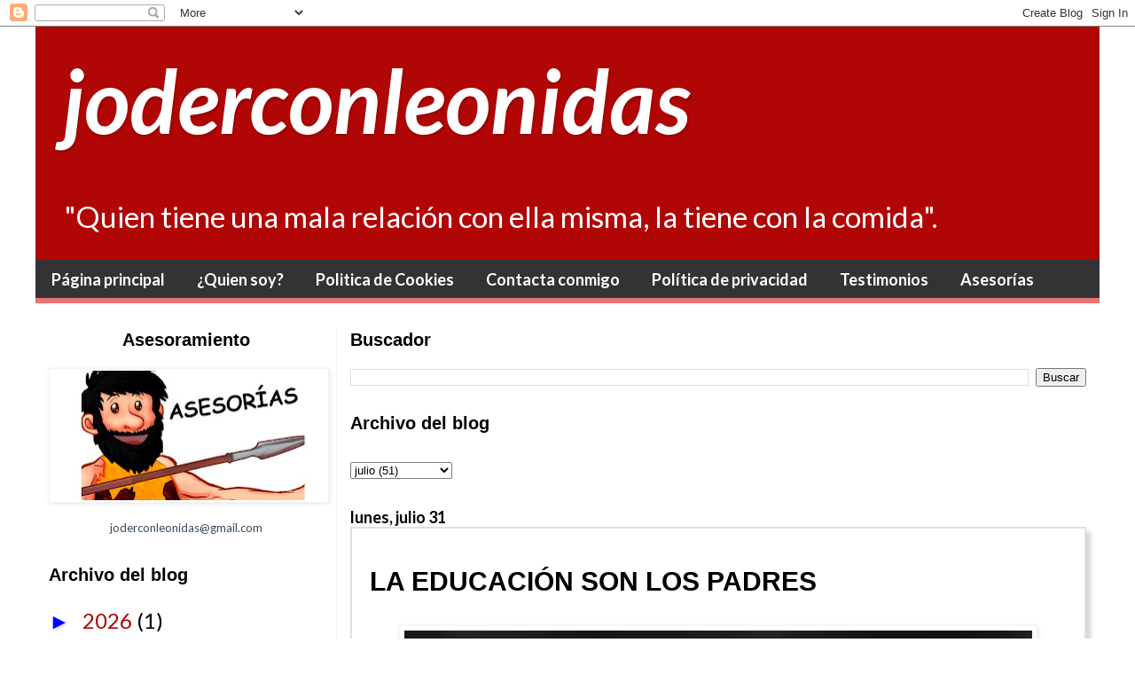

--- FILE ---
content_type: text/html; charset=UTF-8
request_url: http://www.joderconleonidas.com/2017/07/la-educacion-son-los-padres.html
body_size: 16727
content:
<!DOCTYPE html>
<html class='v2' dir='ltr' xmlns='http://www.w3.org/1999/xhtml' xmlns:b='http://www.google.com/2005/gml/b' xmlns:data='http://www.google.com/2005/gml/data' xmlns:expr='http://www.google.com/2005/gml/expr'>
<head>
<link href='https://www.blogger.com/static/v1/widgets/335934321-css_bundle_v2.css' rel='stylesheet' type='text/css'/>
<meta content='width=device-width, initial-scale=1.0' name='viewport'/>
<script asyncsrc='//pagead2.googlesyndication.com/pagead/js/adsbygoogle.js'></script>
<script>
  (adsbygoogle = window.adsbygoogle || []).push({
    google_ad_client: "ca-pub-6285831977840186",
    enable_page_level_ads: true
  });
</script>
<meta content='width=1100' name='viewport'/>
<meta content='text/html; charset=UTF-8' http-equiv='Content-Type'/>
<meta content='blogger' name='generator'/>
<link href='http://www.joderconleonidas.com/favicon.ico' rel='icon' type='image/x-icon'/>
<link href='http://www.joderconleonidas.com/2017/07/la-educacion-son-los-padres.html' rel='canonical'/>
<link rel="alternate" type="application/atom+xml" title="joderconleonidas - Atom" href="http://www.joderconleonidas.com/feeds/posts/default" />
<link rel="alternate" type="application/rss+xml" title="joderconleonidas - RSS" href="http://www.joderconleonidas.com/feeds/posts/default?alt=rss" />
<link rel="service.post" type="application/atom+xml" title="joderconleonidas - Atom" href="https://www.blogger.com/feeds/5050576518216939155/posts/default" />

<link rel="alternate" type="application/atom+xml" title="joderconleonidas - Atom" href="http://www.joderconleonidas.com/feeds/3915637929349406060/comments/default" />
<!--Can't find substitution for tag [blog.ieCssRetrofitLinks]-->
<link href='https://blogger.googleusercontent.com/img/b/R29vZ2xl/AVvXsEhyVlbSrs6QEB0XDKZ6Gg_dai_nMIwfeoquC24iOak9MtNRN4ngCq9S41N2rQGYKpRzDBUPRrBmc8Y_Lsdv3fEoaGObn-OY2QlquO3bBJ5eljPfplsONaCPA22VpoteWf3MoHiXGIY1vPdL/s640/padres.jpg' rel='image_src'/>
<meta content='http://www.joderconleonidas.com/2017/07/la-educacion-son-los-padres.html' property='og:url'/>
<meta content='LA EDUCACIÓN SON LOS PADRES' property='og:title'/>
<meta content='     Ya sé que no soy padre, y que desde mi posición es muy fácil hablar. Y bla, bla y bla. Pero y si dejamos de echar la culpa a los demás,...' property='og:description'/>
<meta content='https://blogger.googleusercontent.com/img/b/R29vZ2xl/AVvXsEhyVlbSrs6QEB0XDKZ6Gg_dai_nMIwfeoquC24iOak9MtNRN4ngCq9S41N2rQGYKpRzDBUPRrBmc8Y_Lsdv3fEoaGObn-OY2QlquO3bBJ5eljPfplsONaCPA22VpoteWf3MoHiXGIY1vPdL/w1200-h630-p-k-no-nu/padres.jpg' property='og:image'/>
<title>joderconleonidas: LA EDUCACIÓN SON LOS PADRES</title>
<style type='text/css'>@font-face{font-family:'Lato';font-style:italic;font-weight:700;font-display:swap;src:url(//fonts.gstatic.com/s/lato/v25/S6u_w4BMUTPHjxsI5wq_FQftx9897sxZ.woff2)format('woff2');unicode-range:U+0100-02BA,U+02BD-02C5,U+02C7-02CC,U+02CE-02D7,U+02DD-02FF,U+0304,U+0308,U+0329,U+1D00-1DBF,U+1E00-1E9F,U+1EF2-1EFF,U+2020,U+20A0-20AB,U+20AD-20C0,U+2113,U+2C60-2C7F,U+A720-A7FF;}@font-face{font-family:'Lato';font-style:italic;font-weight:700;font-display:swap;src:url(//fonts.gstatic.com/s/lato/v25/S6u_w4BMUTPHjxsI5wq_Gwftx9897g.woff2)format('woff2');unicode-range:U+0000-00FF,U+0131,U+0152-0153,U+02BB-02BC,U+02C6,U+02DA,U+02DC,U+0304,U+0308,U+0329,U+2000-206F,U+20AC,U+2122,U+2191,U+2193,U+2212,U+2215,U+FEFF,U+FFFD;}@font-face{font-family:'Lato';font-style:normal;font-weight:400;font-display:swap;src:url(//fonts.gstatic.com/s/lato/v25/S6uyw4BMUTPHjxAwXiWtFCfQ7A.woff2)format('woff2');unicode-range:U+0100-02BA,U+02BD-02C5,U+02C7-02CC,U+02CE-02D7,U+02DD-02FF,U+0304,U+0308,U+0329,U+1D00-1DBF,U+1E00-1E9F,U+1EF2-1EFF,U+2020,U+20A0-20AB,U+20AD-20C0,U+2113,U+2C60-2C7F,U+A720-A7FF;}@font-face{font-family:'Lato';font-style:normal;font-weight:400;font-display:swap;src:url(//fonts.gstatic.com/s/lato/v25/S6uyw4BMUTPHjx4wXiWtFCc.woff2)format('woff2');unicode-range:U+0000-00FF,U+0131,U+0152-0153,U+02BB-02BC,U+02C6,U+02DA,U+02DC,U+0304,U+0308,U+0329,U+2000-206F,U+20AC,U+2122,U+2191,U+2193,U+2212,U+2215,U+FEFF,U+FFFD;}@font-face{font-family:'Lato';font-style:normal;font-weight:700;font-display:swap;src:url(//fonts.gstatic.com/s/lato/v25/S6u9w4BMUTPHh6UVSwaPGQ3q5d0N7w.woff2)format('woff2');unicode-range:U+0100-02BA,U+02BD-02C5,U+02C7-02CC,U+02CE-02D7,U+02DD-02FF,U+0304,U+0308,U+0329,U+1D00-1DBF,U+1E00-1E9F,U+1EF2-1EFF,U+2020,U+20A0-20AB,U+20AD-20C0,U+2113,U+2C60-2C7F,U+A720-A7FF;}@font-face{font-family:'Lato';font-style:normal;font-weight:700;font-display:swap;src:url(//fonts.gstatic.com/s/lato/v25/S6u9w4BMUTPHh6UVSwiPGQ3q5d0.woff2)format('woff2');unicode-range:U+0000-00FF,U+0131,U+0152-0153,U+02BB-02BC,U+02C6,U+02DA,U+02DC,U+0304,U+0308,U+0329,U+2000-206F,U+20AC,U+2122,U+2191,U+2193,U+2212,U+2215,U+FEFF,U+FFFD;}</style>
<style id='page-skin-1' type='text/css'><!--
/*
-----------------------------------------------
Blogger Template Style
Name:     Simple
Designer: Blogger
URL:      www.blogger.com
----------------------------------------------- */
/* Content
----------------------------------------------- */
body {
font: normal normal 24px Lato;
color: #000000;
background: #ffffff none no-repeat scroll center center;
padding: 0 40px 40px 40px;
}
html body .region-inner {
min-width: 0;
max-width: 100%;
width: auto;
}
h2 {
font-size: 22px;
}
a:link {
text-decoration:none;
color: #0000ff;
}
a:visited {
text-decoration:none;
color: #0000ff;
}
a:hover {
text-decoration:underline;
color: #00ffff;
}
.body-fauxcolumn-outer .fauxcolumn-inner {
background: transparent none repeat scroll top left;
_background-image: none;
}
.body-fauxcolumn-outer .cap-top {
position: absolute;
z-index: 1;
height: 400px;
width: 100%;
}
.body-fauxcolumn-outer .cap-top .cap-left {
width: 100%;
background: transparent none repeat-x scroll top left;
_background-image: none;
}
.content-outer {
-moz-box-shadow: 0 0 40px rgba(0, 0, 0, .15);
-webkit-box-shadow: 0 0 5px rgba(0, 0, 0, .15);
-goog-ms-box-shadow: 0 0 10px #333333;
box-shadow: 0 0 40px rgba(0, 0, 0, .15);
margin-bottom: 1px;
}
.content-inner {
padding: 10px 10px;
}
.content-inner {
background-color: #ffffff;
}
/* Header
----------------------------------------------- */
.header-outer {
background: #666666 url(https://resources.blogblog.com/blogblog/data/1kt/simple/gradients_light.png) repeat-x scroll 0 -400px;
_background-image: none;
}
.Header h1 {
font: italic bold 100px Lato;
color: #ffffff;
text-shadow: 1px 2px 3px rgba(0, 0, 0, .2);
}
.Header h1 a {
color: #ffffff;
}
.Header .description {
font-size: 140%;
color: #ffffff;
}
.header-inner .Header .titlewrapper {
padding: 22px 30px;
}
.header-inner .Header .descriptionwrapper {
padding: 0 30px;
}
/* Tabs
----------------------------------------------- */
.tabs-inner .section:first-child {
border-top: 0 solid #000000;
}
.tabs-inner .section:first-child ul {
margin-top: -0;
border-top: 0 solid #000000;
border-left: 0 solid #000000;
border-right: 0 solid #000000;
}
.tabs-inner .widget ul {
background: #282828 url(https://resources.blogblog.com/blogblog/data/1kt/simple/gradients_light.png) repeat-x scroll 0 -800px;
_background-image: none;
border-bottom: 1px solid #000000;
margin-top: 0;
margin-left: -30px;
margin-right: -30px;
}
.tabs-inner .widget li a {
display: inline-block;
padding: .6em 1em;
font: normal bold 18px Lato;
color: #ffffff;
border-left: 1px solid #ffffff;
border-right: 1px solid #000000;
}
.tabs-inner .widget li:first-child a {
border-left: none;
}
.tabs-inner .widget li.selected a, .tabs-inner .widget li a:hover {
color: #000000;
background-color: #e87474;
text-decoration: none;
}
/* Columns
----------------------------------------------- */
.main-outer {
border-top: 0 solid #f3f3f3;
}
.fauxcolumn-left-outer .fauxcolumn-inner {
border-right: 1px solid #f3f3f3;
}
.fauxcolumn-right-outer .fauxcolumn-inner {
border-left: 1px solid #f3f3f3;
}
/* Headings
----------------------------------------------- */
div.widget > h2,
div.widget h2.title {
margin: 0 0 1em 0;
font: normal bold 20px Arial, Tahoma, Helvetica, FreeSans, sans-serif;
color: #000000;
}
/* Widgets
----------------------------------------------- */
.widget .zippy {
color: #0000ff;
text-shadow: 2px 2px 1px rgba(0, 0, 0, .1);
}
.widget .popular-posts ul {
list-style: none;
}
/* Posts
----------------------------------------------- */
h2.date-header {
font: normal bold 18px Lato;
}
.date-header span {
background-color: rgba(100, 100, 100, 0);
color: #000000;
padding: inherit;
letter-spacing: inherit;
margin: inherit;
}
.main-inner {
padding-top: 30px;
padding-bottom: 30px;
}
.main-inner .column-center-inner {
padding: 0 15px;
}
.main-inner .column-center-inner .section {
margin: 0 15px;
}
.post {
margin: 0 0 25px 0;
}
h3.post-title, .comments h4 {
font: normal bold 30px Arial, Tahoma, Helvetica, FreeSans, sans-serif;
margin: .75em 0 0;
}
.post-body {
font-size: 110%;
line-height: 1.4;
position: relative;
}
.post-body img, .post-body .tr-caption-container, .Profile img, .Image img,
.BlogList .item-thumbnail img {
padding: 2px;
background: #ffffff;
border: 1px solid #f3f3f3;
-moz-box-shadow: 1px 1px 5px rgba(0, 0, 0, .1);
-webkit-box-shadow: 1px 1px 5px rgba(0, 0, 0, .1);
box-shadow: 1px 1px 5px rgba(0, 0, 0, .1);
}
.post-body img, .post-body .tr-caption-container {
padding: 5px;
}
.post-body .tr-caption-container {
color: #0000ff;
}
.post-body .tr-caption-container img {
padding: 0;
background: transparent;
border: none;
-moz-box-shadow: 0 0 0 rgba(0, 0, 0, .1);
-webkit-box-shadow: 0 0 0 rgba(0, 0, 0, .1);
box-shadow: 0 0 0 rgba(0, 0, 0, .1);
}
.post-header {
margin: 0 0 1.5em;
line-height: 1.6;
font-size: 90%;
}
.post-footer {
margin: 20px -2px 0;
padding: 5px 10px;
color: #000000;
background-color: #ffffff;
border-bottom: 1px solid #000000;
line-height: 1.6;
font-size: 90%;
}
#comments .comment-author {
padding-top: 1.5em;
border-top: 1px solid #f3f3f3;
background-position: 0 1.5em;
}
#comments .comment-author:first-child {
padding-top: 0;
border-top: none;
}
.avatar-image-container {
margin: .2em 0 0;
}
#comments .avatar-image-container img {
border: 1px solid #f3f3f3;
}
/* Comments
----------------------------------------------- */
.comments .comments-content .icon.blog-author {
background-repeat: no-repeat;
background-image: url([data-uri]);
}
.comments .comments-content .loadmore a {
border-top: 1px solid #0000ff;
border-bottom: 1px solid #0000ff;
}
.comments .comment-thread.inline-thread {
background-color: #ffffff;
}
.comments .continue {
border-top: 2px solid #0000ff;
}
/* Accents
---------------------------------------------- */
.section-columns td.columns-cell {
border-left: 1px solid #f3f3f3;
}
.blog-pager {
background: transparent none no-repeat scroll top center;
}
.blog-pager-older-link, .home-link,
.blog-pager-newer-link {
background-color: #ffffff;
padding: 5px;
}
.footer-outer {
border-top: 0 dashed #bbbbbb;
}
/* Mobile
----------------------------------------------- */
body.mobile  {
background-size: auto;
}
.mobile .body-fauxcolumn-outer {
background: transparent none repeat scroll top left;
}
.mobile .body-fauxcolumn-outer .cap-top {
background-size: 100% auto;
}
.mobile .content-outer {
-webkit-box-shadow: 0 0 3px rgba(0, 0, 0, .15);
box-shadow: 0 0 3px rgba(0, 0, 0, .15);
}
.mobile .tabs-inner .widget ul {
margin-left: 0;
margin-right: 0;
}
.mobile .post {
margin: 0;
}
.mobile .main-inner .column-center-inner .section {
margin: 0;
}
.mobile .date-header span {
padding: 0.1em 10px;
margin: 0 -10px;
}
.mobile h3.post-title {
margin: 0;
}
.mobile .blog-pager {
background: transparent none no-repeat scroll top center;
}
.mobile .footer-outer {
border-top: none;
}
.mobile .main-inner, .mobile .footer-inner {
background-color: #ffffff;
}
.mobile-index-contents {
color: #000000;
}
.mobile-link-button {
background-color: #0000ff;
}
.mobile-link-button a:link, .mobile-link-button a:visited {
color: #000000;
}
.mobile .tabs-inner .section:first-child {
border-top: none;
}
.mobile .tabs-inner .PageList .widget-content {
background-color: #e87474;
color: #000000;
border-top: 1px solid #000000;
border-bottom: 1px solid #000000;
}
.mobile .tabs-inner .PageList .widget-content .pagelist-arrow {
border-left: 1px solid #000000;
}
.tabs-inner .widget ul {
background: #333;
_background-image: none;
border-bottom: 6px solid #e87474;
margin-top: 0;
margin-left: -30px;
margin-right: -30px;
}
.tabs-inner .widget li a {
border-left: none;
border-right: none;
}
a:visited {
text-decoration: none;
color: #ad0808;
}
a:link {
text-decoration: none;
color: #ad0808;
}
.content-outer {
-moz-box-shadow: 0 0 40px rgba(0, 0, 0, .15);
/* -webkit-box-shadow: 0 0 5px rgba(0, 0, 0, .15); */
-goog-ms-box-shadow: 0 0 10px #333333;
box-shadow: none;
margin-bottom: 1px;
}
.content-inner {
padding: 0px 0px;
}
.post {
margin: 0 0 25px 0;
border: 2px solid #e0e0e0;
padding: 20px;
box-shadow: 5px 5px 5px #d5d5d5;
}
#PopularPosts1{
border: 2px solid #e0e0e0;
padding: 20px;
}
/*
.main-inner .columns {
padding-left: 0px !important;
}
.main-inner .fauxcolumn-center-outer {
left: 0px !important;
right: 0px !important;
}
.main-inner .fauxcolumn-left-outer {
display: none !important;
}*/
#Label2 li{
background-color: #333;
padding: 8px;
text-align:center;
list-style:none;
}
#Label2 li:hover{
background-color: #FF6600;
}
#Label2 a{
color: white;
}
#Label3 li{
background-color: #FF6600;
padding: 8px;
text-align:center;
list-style:none;
}
#Label3 li:hover{
background-color: #333;
}
#Label3 a{
color: white;
}
#Label4 li{
background-color: #333;
padding: 8px;
text-align:center;
list-style:none;
}
#Label4 li:hover{
background-color: #FF6600;
}
#Label4 a{
color: white;
}
.main-inner .column-center-inner, .main-inner .column-left-inner, .main-inner .column-right-inner {
padding: 0;
}
.post img{
width: 90%;
height: 100%;
margin: 0 auto;
}
.jump-link{
border:3px solid #d03c3c;
padding:10px;
width:27%;
background-color:#e87474
}
.jump-link a{
color: #fff;
}
#header-inner{background-color:#b10606}
#I0_1488994588054{
padding:20px;
}
#Image1{
text-align: center;
}
#Image1 .caption{
font:normal 13px lato;
color: #384b62
}
#Label2{
text-align: center;
}
#post-body-8647251735552199301 div{
/*background-color: white;*/
font-family: "times new roman", times, freeserif, serif;
font-weight: bold;
line-height: 1.4;
position: relative;
width: 80%;
}
blockquote{
border-left: 5px solid #861c1c;
margin: 30px;
padding: 15px 30px;
}
--></style>
<style id='template-skin-1' type='text/css'><!--
body {
min-width: 1200px;
}
.content-outer, .content-fauxcolumn-outer, .region-inner {
min-width: 1200px;
max-width: 1200px;
_width: 1200px;
}
.main-inner .columns {
padding-left: 340px;
padding-right: 0px;
}
.main-inner .fauxcolumn-center-outer {
left: 340px;
right: 0px;
/* IE6 does not respect left and right together */
_width: expression(this.parentNode.offsetWidth -
parseInt("340px") -
parseInt("0px") + 'px');
}
.main-inner .fauxcolumn-left-outer {
width: 340px;
}
.main-inner .fauxcolumn-right-outer {
width: 0px;
}
.main-inner .column-left-outer {
width: 340px;
right: 100%;
margin-left: -340px;
}
.main-inner .column-right-outer {
width: 0px;
margin-right: -0px;
}
#layout {
min-width: 0;
}
#layout .content-outer {
min-width: 0;
width: 800px;
}
#layout .region-inner {
min-width: 0;
width: auto;
}
body#layout div.add_widget {
padding: 8px;
}
body#layout div.add_widget a {
margin-left: 32px;
}
--></style>
<link href='https://www.blogger.com/dyn-css/authorization.css?targetBlogID=5050576518216939155&amp;zx=c6f01c85-4e49-4ab2-9f00-ae56d2257550' media='none' onload='if(media!=&#39;all&#39;)media=&#39;all&#39;' rel='stylesheet'/><noscript><link href='https://www.blogger.com/dyn-css/authorization.css?targetBlogID=5050576518216939155&amp;zx=c6f01c85-4e49-4ab2-9f00-ae56d2257550' rel='stylesheet'/></noscript>
<meta name='google-adsense-platform-account' content='ca-host-pub-1556223355139109'/>
<meta name='google-adsense-platform-domain' content='blogspot.com'/>

<!-- data-ad-client=ca-pub-6285831977840186 -->

</head>
<body class='loading variant-bold'>
<div class='navbar section' id='navbar' name='Barra de navegación'><div class='widget Navbar' data-version='1' id='Navbar1'><script type="text/javascript">
    function setAttributeOnload(object, attribute, val) {
      if(window.addEventListener) {
        window.addEventListener('load',
          function(){ object[attribute] = val; }, false);
      } else {
        window.attachEvent('onload', function(){ object[attribute] = val; });
      }
    }
  </script>
<div id="navbar-iframe-container"></div>
<script type="text/javascript" src="https://apis.google.com/js/platform.js"></script>
<script type="text/javascript">
      gapi.load("gapi.iframes:gapi.iframes.style.bubble", function() {
        if (gapi.iframes && gapi.iframes.getContext) {
          gapi.iframes.getContext().openChild({
              url: 'https://www.blogger.com/navbar/5050576518216939155?po\x3d3915637929349406060\x26origin\x3dhttp://www.joderconleonidas.com',
              where: document.getElementById("navbar-iframe-container"),
              id: "navbar-iframe"
          });
        }
      });
    </script><script type="text/javascript">
(function() {
var script = document.createElement('script');
script.type = 'text/javascript';
script.src = '//pagead2.googlesyndication.com/pagead/js/google_top_exp.js';
var head = document.getElementsByTagName('head')[0];
if (head) {
head.appendChild(script);
}})();
</script>
</div></div>
<div class='body-fauxcolumns'>
<div class='fauxcolumn-outer body-fauxcolumn-outer'>
<div class='cap-top'>
<div class='cap-left'></div>
<div class='cap-right'></div>
</div>
<div class='fauxborder-left'>
<div class='fauxborder-right'></div>
<div class='fauxcolumn-inner'>
</div>
</div>
<div class='cap-bottom'>
<div class='cap-left'></div>
<div class='cap-right'></div>
</div>
</div>
</div>
<div class='content'>
<div class='content-fauxcolumns'>
<div class='fauxcolumn-outer content-fauxcolumn-outer'>
<div class='cap-top'>
<div class='cap-left'></div>
<div class='cap-right'></div>
</div>
<div class='fauxborder-left'>
<div class='fauxborder-right'></div>
<div class='fauxcolumn-inner'>
</div>
</div>
<div class='cap-bottom'>
<div class='cap-left'></div>
<div class='cap-right'></div>
</div>
</div>
</div>
<div class='content-outer'>
<div class='content-cap-top cap-top'>
<div class='cap-left'></div>
<div class='cap-right'></div>
</div>
<div class='fauxborder-left content-fauxborder-left'>
<div class='fauxborder-right content-fauxborder-right'></div>
<div class='content-inner'>
<header>
<div class='header-outer'>
<div class='header-cap-top cap-top'>
<div class='cap-left'></div>
<div class='cap-right'></div>
</div>
<div class='fauxborder-left header-fauxborder-left'>
<div class='fauxborder-right header-fauxborder-right'></div>
<div class='region-inner header-inner'>
<div class='header section' id='header' name='Cabecera'><div class='widget Header' data-version='1' id='Header1'>
<div id='header-inner'>
<div class='titlewrapper'>
<h1 class='title'>
<a href='http://www.joderconleonidas.com/'>
joderconleonidas
</a>
</h1>
</div>
<div class='descriptionwrapper'>
<p class='description'><span>"Quien tiene una mala relación con ella misma, la tiene con la comida".</span></p>
</div>
</div>
</div></div>
</div>
</div>
<div class='header-cap-bottom cap-bottom'>
<div class='cap-left'></div>
<div class='cap-right'></div>
</div>
</div>
</header>
<div class='tabs-outer'>
<div class='tabs-cap-top cap-top'>
<div class='cap-left'></div>
<div class='cap-right'></div>
</div>
<div class='fauxborder-left tabs-fauxborder-left'>
<div class='fauxborder-right tabs-fauxborder-right'></div>
<div class='region-inner tabs-inner'>
<div class='tabs section' id='crosscol' name='Multicolumnas'><div class='widget PageList' data-version='1' id='PageList1'>
<h2>Páginas</h2>
<div class='widget-content'>
<ul>
<li>
<a href='http://www.joderconleonidas.com/'>Página principal</a>
</li>
<li>
<a href='http://www.joderconleonidas.com/p/quien-soy.html'>&#191;Quien soy?</a>
</li>
<li>
<a href='http://www.joderconleonidas.com/p/politica-de-cookies.html'>Politica de Cookies</a>
</li>
<li>
<a href='http://www.joderconleonidas.com/p/contacta-conmigo.html'>Contacta conmigo</a>
</li>
<li>
<a href='http://www.joderconleonidas.com/p/politica-de-privacidad.html'>Política de privacidad</a>
</li>
<li>
<a href='http://www.joderconleonidas.com/p/clientes.html'>Testimonios</a>
</li>
<li>
<a href='http://www.joderconleonidas.com/p/asesorias.html'>Asesorías</a>
</li>
</ul>
<div class='clear'></div>
</div>
</div></div>
<div class='tabs no-items section' id='crosscol-overflow' name='Cross-Column 2'></div>
</div>
</div>
<div class='tabs-cap-bottom cap-bottom'>
<div class='cap-left'></div>
<div class='cap-right'></div>
</div>
</div>
<div class='main-outer'>
<div class='main-cap-top cap-top'>
<div class='cap-left'></div>
<div class='cap-right'></div>
</div>
<div class='fauxborder-left main-fauxborder-left'>
<div class='fauxborder-right main-fauxborder-right'></div>
<div class='region-inner main-inner'>
<div class='columns fauxcolumns'>
<div class='fauxcolumn-outer fauxcolumn-center-outer'>
<div class='cap-top'>
<div class='cap-left'></div>
<div class='cap-right'></div>
</div>
<div class='fauxborder-left'>
<div class='fauxborder-right'></div>
<div class='fauxcolumn-inner'>
</div>
</div>
<div class='cap-bottom'>
<div class='cap-left'></div>
<div class='cap-right'></div>
</div>
</div>
<div class='fauxcolumn-outer fauxcolumn-left-outer'>
<div class='cap-top'>
<div class='cap-left'></div>
<div class='cap-right'></div>
</div>
<div class='fauxborder-left'>
<div class='fauxborder-right'></div>
<div class='fauxcolumn-inner'>
</div>
</div>
<div class='cap-bottom'>
<div class='cap-left'></div>
<div class='cap-right'></div>
</div>
</div>
<div class='fauxcolumn-outer fauxcolumn-right-outer'>
<div class='cap-top'>
<div class='cap-left'></div>
<div class='cap-right'></div>
</div>
<div class='fauxborder-left'>
<div class='fauxborder-right'></div>
<div class='fauxcolumn-inner'>
</div>
</div>
<div class='cap-bottom'>
<div class='cap-left'></div>
<div class='cap-right'></div>
</div>
</div>
<!-- corrects IE6 width calculation -->
<div class='columns-inner'>
<div class='column-center-outer'>
<div class='column-center-inner'>
<div class='main section' id='main' name='Principal'><div class='widget BlogSearch' data-version='1' id='BlogSearch1'>
<h2 class='title'>Buscador</h2>
<div class='widget-content'>
<div id='BlogSearch1_form'>
<form action='http://www.joderconleonidas.com/search' class='gsc-search-box' target='_top'>
<table cellpadding='0' cellspacing='0' class='gsc-search-box'>
<tbody>
<tr>
<td class='gsc-input'>
<input autocomplete='off' class='gsc-input' name='q' size='10' title='search' type='text' value=''/>
</td>
<td class='gsc-search-button'>
<input class='gsc-search-button' title='search' type='submit' value='Buscar'/>
</td>
</tr>
</tbody>
</table>
</form>
</div>
</div>
<div class='clear'></div>
</div><div class='widget BlogArchive' data-version='1' id='BlogArchive2'>
<h2>Archivo del blog</h2>
<div class='widget-content'>
<div id='ArchiveList'>
<div id='BlogArchive2_ArchiveList'>
<select id='BlogArchive2_ArchiveMenu'>
<option value=''>Archivo del blog</option>
<option value='http://www.joderconleonidas.com/2026/01/'>enero (1)</option>
<option value='http://www.joderconleonidas.com/2024/01/'>enero (1)</option>
<option value='http://www.joderconleonidas.com/2023/01/'>enero (1)</option>
<option value='http://www.joderconleonidas.com/2022/10/'>octubre (1)</option>
<option value='http://www.joderconleonidas.com/2021/10/'>octubre (1)</option>
<option value='http://www.joderconleonidas.com/2021/09/'>septiembre (2)</option>
<option value='http://www.joderconleonidas.com/2021/04/'>abril (1)</option>
<option value='http://www.joderconleonidas.com/2021/01/'>enero (1)</option>
<option value='http://www.joderconleonidas.com/2020/12/'>diciembre (16)</option>
<option value='http://www.joderconleonidas.com/2020/11/'>noviembre (29)</option>
<option value='http://www.joderconleonidas.com/2019/03/'>marzo (1)</option>
<option value='http://www.joderconleonidas.com/2018/08/'>agosto (1)</option>
<option value='http://www.joderconleonidas.com/2018/06/'>junio (5)</option>
<option value='http://www.joderconleonidas.com/2018/05/'>mayo (7)</option>
<option value='http://www.joderconleonidas.com/2018/04/'>abril (4)</option>
<option value='http://www.joderconleonidas.com/2018/03/'>marzo (11)</option>
<option value='http://www.joderconleonidas.com/2018/02/'>febrero (3)</option>
<option value='http://www.joderconleonidas.com/2018/01/'>enero (12)</option>
<option value='http://www.joderconleonidas.com/2017/12/'>diciembre (21)</option>
<option value='http://www.joderconleonidas.com/2017/11/'>noviembre (34)</option>
<option value='http://www.joderconleonidas.com/2017/10/'>octubre (46)</option>
<option value='http://www.joderconleonidas.com/2017/09/'>septiembre (35)</option>
<option value='http://www.joderconleonidas.com/2017/08/'>agosto (41)</option>
<option value='http://www.joderconleonidas.com/2017/07/'>julio (51)</option>
<option value='http://www.joderconleonidas.com/2017/06/'>junio (25)</option>
<option value='http://www.joderconleonidas.com/2017/05/'>mayo (29)</option>
<option value='http://www.joderconleonidas.com/2017/04/'>abril (11)</option>
<option value='http://www.joderconleonidas.com/2017/03/'>marzo (27)</option>
<option value='http://www.joderconleonidas.com/2017/02/'>febrero (6)</option>
</select>
</div>
</div>
<div class='clear'></div>
</div>
</div><div class='widget Blog' data-version='1' id='Blog1'>
<div class='blog-posts hfeed'>

          <div class="date-outer">
        
<h2 class='date-header'><span>lunes, julio 31</span></h2>

          <div class="date-posts">
        
<div class='post-outer'>
<div class='post hentry uncustomized-post-template' itemprop='blogPost' itemscope='itemscope' itemtype='http://schema.org/BlogPosting'>
<meta content='https://blogger.googleusercontent.com/img/b/R29vZ2xl/AVvXsEhyVlbSrs6QEB0XDKZ6Gg_dai_nMIwfeoquC24iOak9MtNRN4ngCq9S41N2rQGYKpRzDBUPRrBmc8Y_Lsdv3fEoaGObn-OY2QlquO3bBJ5eljPfplsONaCPA22VpoteWf3MoHiXGIY1vPdL/s640/padres.jpg' itemprop='image_url'/>
<meta content='5050576518216939155' itemprop='blogId'/>
<meta content='3915637929349406060' itemprop='postId'/>
<a name='3915637929349406060'></a>
<h3 class='post-title entry-title' itemprop='name'>
LA EDUCACIÓN SON LOS PADRES
</h3>
<div class='post-header'>
<div class='post-header-line-1'></div>
</div>
<div class='post-body entry-content' id='post-body-3915637929349406060' itemprop='description articleBody'>
<div class="separator" style="clear: both; text-align: center;">
<a href="https://blogger.googleusercontent.com/img/b/R29vZ2xl/AVvXsEhyVlbSrs6QEB0XDKZ6Gg_dai_nMIwfeoquC24iOak9MtNRN4ngCq9S41N2rQGYKpRzDBUPRrBmc8Y_Lsdv3fEoaGObn-OY2QlquO3bBJ5eljPfplsONaCPA22VpoteWf3MoHiXGIY1vPdL/s1600/padres.jpg" imageanchor="1" style="margin-left: 1em; margin-right: 1em;"><img border="0" data-original-height="1083" data-original-width="1600" height="432" src="https://blogger.googleusercontent.com/img/b/R29vZ2xl/AVvXsEhyVlbSrs6QEB0XDKZ6Gg_dai_nMIwfeoquC24iOak9MtNRN4ngCq9S41N2rQGYKpRzDBUPRrBmc8Y_Lsdv3fEoaGObn-OY2QlquO3bBJ5eljPfplsONaCPA22VpoteWf3MoHiXGIY1vPdL/s640/padres.jpg" width="640" /></a></div>
<div class="separator" style="clear: both; text-align: center;">
<br /></div>
<div class="separator" style="clear: both; text-align: justify;">
<b>Ya sé que no soy padre, y que desde mi posición es muy fácil hablar. Y bla, bla y bla. Pero y si dejamos de echar la culpa a los demás, y nos tomamos en serio la educación y la salud de nuestros niños. </b>&#191;Y cómo se consigue eso?&nbsp;</div>
<div class="separator" style="clear: both; text-align: justify;">
<br /></div>
<div class="separator" style="clear: both; text-align: justify;">
Pues siendo un LÍDER, y no un jefe. He presenciado como padres mientras se bebían una cerveza y se comían una bolsa de patatas obligaban a su niño a comer verduras. Si no predicas con el ejemplo es lógico y totalmente normal que tu hijo no quiera. Si el padre no cuida de su salud, es lógico y normal que el hijo no entienda y tampoco quiera.<b> Esto no es EDUCACIÓN:</b></div>
<div class="separator" style="clear: both; text-align: justify;">
<br /></div>
<div class="separator" style="clear: both; text-align: justify;">
<b><span style="color: #783f04;">La comida no es una recompensa</span></b></div>
<div style="text-align: justify;">
<ul>
<li>"Si le das un BESO a la <b>abuela</b>, luego te doy para merendar <b>galletas de chocolate</b>"</li>
<li>"Si apruebas el <b>examen</b> de conocimiento del medio nos vamos al Burguer"</li>
<li>"Si te comes las <b>verduras</b> luego te doy un <b>helado</b>"</li>
<li>"No seas tonto te dejo comer de lo que estoy comiendo yo si te comes esa <b>fruta</b>"</li>
<li>"No, no, tú cómete esa <b>manzana</b> porque el trozo de <b>pastel</b> es para mi, que tú estás creciendo"</li>
<li>"Si apruebas todas las asignaturas te dejo comer todas las <b>chucherías</b> que quieras"</li>
</ul>
</div>
<div style="text-align: justify;">
<br /></div>
<div style="text-align: justify;">
<span style="color: purple;">Por desgracia esto es una posición que se ve muchísimo. <b>Los hijos no hacen caso</b>, y tienes que recurrir a <b>chantajes emocionales </b>para así conseguir que le hagan caso, y desde su posición de autoridad, y seguramente con la mejor de las intenciones recurren a la comida y a la recompensa en forma de juegos o diversión para los niños. Esto a la larga es muy peligroso, ese niño va a crecer, y va a crear unos terribles vínculos con la COMIDA.&nbsp;</span></div>
<blockquote class="tr_bq" style="text-align: justify;">
<i><span style="color: purple;"><br /></span><span style="color: purple;">Y súmale toda el CONTENIDO EMOCIONAL del momento. Me explico, no estoy exagerando en mi caso, asocio comer tostadas con aceite de oliva y jamón serrano y estar al lado de mi abuela. Este es uno de los motivos por los que me costó tantísimo dejar las harinas. Pues así pasa con todo</span></i></blockquote>
<div style="text-align: justify;">
<a name="more"></a><br /></div>
<div style="text-align: justify;">
<b><span style="color: #783f04;">No se negocia con la comida</span></b></div>
<ul>
<li>"Como no te comas el <b>plato de lentejas</b> no vas a ir al <b>cumpleaños</b> de tu amigo"</li>
<li>"Mira, yo como me he comido las verduras y la carne, me puedo comer las galletas. Ya sabes"</li>
<li>"Si te acabas la <b>merienda,</b> te dejo bajar al <b>perro</b> luego"</li>
<li>"Ahí vas a estar, hasta que no te comas esa <b>fruta</b>, no vas a jugar a la<b> play</b> que lo sepas"</li>
<li>"Mañana te compro un <b>huevo kinder</b> si te comes el <b>pescado</b>"</li>
</ul>
<div>
<b>No se debe negociar con la comida</b> como he dicho previamente. Esto lo único que hace es crear copias en el subconsciente y asociar momentos. Y el subconsciente OBEDECE. No quiero repetirme, pero esto es <b>fomentar hábitos y conductas nefastas que pueden derivar en trastornos en la adolescencia</b>. Y sí, quizá esto es exagerado, y todo lo que queráis, pero os hago una pregunta.&nbsp;</div>
<div>
<br /></div>
<blockquote class="tr_bq">
<i>&#191;Cuándo irrumpen los trastornos alimenticios?. Ah ya, claro también de golpe y porrazo como en el caso de la obesidad que nos volvimos glotones y vagos. Seamos serios. Sé que son temas delicados y dolorosos. Uf, y mucho, pero no afrontarlos harán que se sigan repitiendo una y otra vez.</i></blockquote>
<div>
<b style="text-align: justify;"><span style="color: #783f04;">No se fuerza al niño a comer</span></b></div>
<div>
<div style="text-align: justify;">
</div>
<ul>
<li><b>"Da pena </b>verte comer, ni eso sabes hacer, eres un inútil"</li>
<li>"Mira,&nbsp;<b>me estás poniendo nervioso</b> cómo NO te comas las verduras, te vas a enterar"</li>
<li>"Más te vale comerte el bróccoli sino luego <b>no te vas a poner en el ordenador</b>"</li>
<li>"<b>Te voy a castigar </b>con no ir más al parque de atracciones si no te acabas la ensalada"</li>
<li>"A tu edad comía de lo que había, hasta que no te lo comas de ahí no te levantas"</li>
<li>"Como no te tragues lo que tienes en la boca, te doy una trompada"</li>
</ul>
</div>
<div style="text-align: justify;">
Aquí creo que no hace falta ni que diga lo que me parece. Tener un hijo es una responsabilidad enorme, y hacer este tipo de cosas. Que ya, que si, que se nota que no soy padre, y muchos lo veréis hasta normal. En fin.</div>
<div style="text-align: justify;">
<br /></div>
<div style="text-align: justify;">
<b><span style="color: #783f04;">Atiende a tu hijo</span></b></div>
<div style="text-align: justify;">
<ul>
<li>"Ay si, vale toma las patatas y <b>déjame en paz,</b> toma anda"</li>
<li>"Que si que vale que cojas lo que quieras de la nevera, <b>pero déjame </b>que estoy hablando con los mayores"</li>
<li>"Mira qué eres pesado, <b>que comas lo que quieras</b>, pero que no me des la tabarra"</li>
</ul>
</div>
<div>
<div style="text-align: justify;">
<br /></div>
<div style="text-align: justify;">
<br /></div>
<blockquote class="tr_bq" style="text-align: justify;">
</blockquote>
<div class="separator" style="clear: both; text-align: justify;">
<br /></div>
<div class="separator" style="clear: both; text-align: justify;">
<br /></div>
<div class="separator" style="clear: both; text-align: justify;">
<br /></div>
<div class="fb-comments" data-href="http://joderconleonidas.blogspot.com.es/" data-numposts="5">
</div>
</div>
<div style='clear: both;'></div>
</div>
<div class='post-footer'>
<div class='post-footer-line post-footer-line-1'>
<span class='post-author vcard'>
Publicado por
<span class='fn' itemprop='author' itemscope='itemscope' itemtype='http://schema.org/Person'>
<meta content='https://www.blogger.com/profile/07289276197922602371' itemprop='url'/>
<a class='g-profile' href='https://www.blogger.com/profile/07289276197922602371' rel='author' title='author profile'>
<span itemprop='name'>joderconLeonidas</span>
</a>
</span>
</span>
<span class='post-timestamp'>
en
<meta content='http://www.joderconleonidas.com/2017/07/la-educacion-son-los-padres.html' itemprop='url'/>
<a class='timestamp-link' href='http://www.joderconleonidas.com/2017/07/la-educacion-son-los-padres.html' rel='bookmark' title='permanent link'><abbr class='published' itemprop='datePublished' title='2017-07-31T18:29:00+02:00'>18:29</abbr></a>
</span>
<span class='post-comment-link'>
</span>
<span class='post-icons'>
</span>
<div class='post-share-buttons goog-inline-block'>
<a class='goog-inline-block share-button sb-email' href='https://www.blogger.com/share-post.g?blogID=5050576518216939155&postID=3915637929349406060&target=email' target='_blank' title='Enviar por correo electrónico'><span class='share-button-link-text'>Enviar por correo electrónico</span></a><a class='goog-inline-block share-button sb-blog' href='https://www.blogger.com/share-post.g?blogID=5050576518216939155&postID=3915637929349406060&target=blog' onclick='window.open(this.href, "_blank", "height=270,width=475"); return false;' target='_blank' title='Escribe un blog'><span class='share-button-link-text'>Escribe un blog</span></a><a class='goog-inline-block share-button sb-twitter' href='https://www.blogger.com/share-post.g?blogID=5050576518216939155&postID=3915637929349406060&target=twitter' target='_blank' title='Compartir en X'><span class='share-button-link-text'>Compartir en X</span></a><a class='goog-inline-block share-button sb-facebook' href='https://www.blogger.com/share-post.g?blogID=5050576518216939155&postID=3915637929349406060&target=facebook' onclick='window.open(this.href, "_blank", "height=430,width=640"); return false;' target='_blank' title='Compartir con Facebook'><span class='share-button-link-text'>Compartir con Facebook</span></a><a class='goog-inline-block share-button sb-pinterest' href='https://www.blogger.com/share-post.g?blogID=5050576518216939155&postID=3915637929349406060&target=pinterest' target='_blank' title='Compartir en Pinterest'><span class='share-button-link-text'>Compartir en Pinterest</span></a>
</div>
</div>
<div class='post-footer-line post-footer-line-2'>
<span class='post-labels'>
</span>
</div>
<div class='post-footer-line post-footer-line-3'>
<span class='post-location'>
</span>
</div>
</div>
</div>
<div class='comments' id='comments'>
<a name='comments'></a>
<h4>No hay comentarios:</h4>
<div id='Blog1_comments-block-wrapper'>
<dl class='avatar-comment-indent' id='comments-block'>
</dl>
</div>
<p class='comment-footer'>
<a href='https://www.blogger.com/comment/fullpage/post/5050576518216939155/3915637929349406060' onclick='javascript:window.open(this.href, "bloggerPopup", "toolbar=0,location=0,statusbar=1,menubar=0,scrollbars=yes,width=640,height=500"); return false;'>Publicar un comentario</a>
</p>
</div>
</div>

        </div></div>
      
</div>
<div class='blog-pager' id='blog-pager'>
<span id='blog-pager-newer-link'>
<a class='blog-pager-newer-link' href='http://www.joderconleonidas.com/2017/08/el-post-de-la-tiroides.html' id='Blog1_blog-pager-newer-link' title='Entrada más reciente'>Entrada más reciente</a>
</span>
<span id='blog-pager-older-link'>
<a class='blog-pager-older-link' href='http://www.joderconleonidas.com/2017/07/efecto-de-estatinas.html' id='Blog1_blog-pager-older-link' title='Entrada antigua'>Entrada antigua</a>
</span>
<a class='home-link' href='http://www.joderconleonidas.com/'>Inicio</a>
</div>
<div class='clear'></div>
<div class='post-feeds'>
<div class='feed-links'>
Suscribirse a:
<a class='feed-link' href='http://www.joderconleonidas.com/feeds/3915637929349406060/comments/default' target='_blank' type='application/atom+xml'>Enviar comentarios (Atom)</a>
</div>
</div>
</div></div>
</div>
</div>
<div class='column-left-outer'>
<div class='column-left-inner'>
<aside>
<div class='sidebar section' id='sidebar-left-1'><div class='widget Image' data-version='1' id='Image1'>
<h2>Asesoramiento</h2>
<div class='widget-content'>
<a href='http://www.joderconleonidas.com/p/contacta-conmigo.html'>
<img alt='Asesoramiento' height='146' id='Image1_img' src='https://blogger.googleusercontent.com/img/b/R29vZ2xl/AVvXsEgeq_XhD5EbLh1RJxzLv11m_v-k9A31Gye3YSYgtO2gF9cW7NPlWvYkgeAEnsiWhHChEfqcuj_1ILDc0Tb3FhWEgesSPLLDOnrsa2EG2rv0nPDq5iFraswNtqIw3pbJIOOnpDDV0Ned9KgT/s310/asesorias.jpg' width='310'/>
</a>
<br/>
<span class='caption'>joderconleonidas@gmail.com</span>
</div>
<div class='clear'></div>
</div><div class='widget BlogArchive' data-version='1' id='BlogArchive1'>
<h2>Archivo del blog</h2>
<div class='widget-content'>
<div id='ArchiveList'>
<div id='BlogArchive1_ArchiveList'>
<ul class='hierarchy'>
<li class='archivedate collapsed'>
<a class='toggle' href='javascript:void(0)'>
<span class='zippy'>

        &#9658;&#160;
      
</span>
</a>
<a class='post-count-link' href='http://www.joderconleonidas.com/2026/'>
2026
</a>
<span class='post-count' dir='ltr'>(1)</span>
<ul class='hierarchy'>
<li class='archivedate collapsed'>
<a class='toggle' href='javascript:void(0)'>
<span class='zippy'>

        &#9658;&#160;
      
</span>
</a>
<a class='post-count-link' href='http://www.joderconleonidas.com/2026/01/'>
enero
</a>
<span class='post-count' dir='ltr'>(1)</span>
</li>
</ul>
</li>
</ul>
<ul class='hierarchy'>
<li class='archivedate collapsed'>
<a class='toggle' href='javascript:void(0)'>
<span class='zippy'>

        &#9658;&#160;
      
</span>
</a>
<a class='post-count-link' href='http://www.joderconleonidas.com/2024/'>
2024
</a>
<span class='post-count' dir='ltr'>(1)</span>
<ul class='hierarchy'>
<li class='archivedate collapsed'>
<a class='toggle' href='javascript:void(0)'>
<span class='zippy'>

        &#9658;&#160;
      
</span>
</a>
<a class='post-count-link' href='http://www.joderconleonidas.com/2024/01/'>
enero
</a>
<span class='post-count' dir='ltr'>(1)</span>
</li>
</ul>
</li>
</ul>
<ul class='hierarchy'>
<li class='archivedate collapsed'>
<a class='toggle' href='javascript:void(0)'>
<span class='zippy'>

        &#9658;&#160;
      
</span>
</a>
<a class='post-count-link' href='http://www.joderconleonidas.com/2023/'>
2023
</a>
<span class='post-count' dir='ltr'>(1)</span>
<ul class='hierarchy'>
<li class='archivedate collapsed'>
<a class='toggle' href='javascript:void(0)'>
<span class='zippy'>

        &#9658;&#160;
      
</span>
</a>
<a class='post-count-link' href='http://www.joderconleonidas.com/2023/01/'>
enero
</a>
<span class='post-count' dir='ltr'>(1)</span>
</li>
</ul>
</li>
</ul>
<ul class='hierarchy'>
<li class='archivedate collapsed'>
<a class='toggle' href='javascript:void(0)'>
<span class='zippy'>

        &#9658;&#160;
      
</span>
</a>
<a class='post-count-link' href='http://www.joderconleonidas.com/2022/'>
2022
</a>
<span class='post-count' dir='ltr'>(1)</span>
<ul class='hierarchy'>
<li class='archivedate collapsed'>
<a class='toggle' href='javascript:void(0)'>
<span class='zippy'>

        &#9658;&#160;
      
</span>
</a>
<a class='post-count-link' href='http://www.joderconleonidas.com/2022/10/'>
octubre
</a>
<span class='post-count' dir='ltr'>(1)</span>
</li>
</ul>
</li>
</ul>
<ul class='hierarchy'>
<li class='archivedate collapsed'>
<a class='toggle' href='javascript:void(0)'>
<span class='zippy'>

        &#9658;&#160;
      
</span>
</a>
<a class='post-count-link' href='http://www.joderconleonidas.com/2021/'>
2021
</a>
<span class='post-count' dir='ltr'>(5)</span>
<ul class='hierarchy'>
<li class='archivedate collapsed'>
<a class='toggle' href='javascript:void(0)'>
<span class='zippy'>

        &#9658;&#160;
      
</span>
</a>
<a class='post-count-link' href='http://www.joderconleonidas.com/2021/10/'>
octubre
</a>
<span class='post-count' dir='ltr'>(1)</span>
</li>
</ul>
<ul class='hierarchy'>
<li class='archivedate collapsed'>
<a class='toggle' href='javascript:void(0)'>
<span class='zippy'>

        &#9658;&#160;
      
</span>
</a>
<a class='post-count-link' href='http://www.joderconleonidas.com/2021/09/'>
septiembre
</a>
<span class='post-count' dir='ltr'>(2)</span>
</li>
</ul>
<ul class='hierarchy'>
<li class='archivedate collapsed'>
<a class='toggle' href='javascript:void(0)'>
<span class='zippy'>

        &#9658;&#160;
      
</span>
</a>
<a class='post-count-link' href='http://www.joderconleonidas.com/2021/04/'>
abril
</a>
<span class='post-count' dir='ltr'>(1)</span>
</li>
</ul>
<ul class='hierarchy'>
<li class='archivedate collapsed'>
<a class='toggle' href='javascript:void(0)'>
<span class='zippy'>

        &#9658;&#160;
      
</span>
</a>
<a class='post-count-link' href='http://www.joderconleonidas.com/2021/01/'>
enero
</a>
<span class='post-count' dir='ltr'>(1)</span>
</li>
</ul>
</li>
</ul>
<ul class='hierarchy'>
<li class='archivedate collapsed'>
<a class='toggle' href='javascript:void(0)'>
<span class='zippy'>

        &#9658;&#160;
      
</span>
</a>
<a class='post-count-link' href='http://www.joderconleonidas.com/2020/'>
2020
</a>
<span class='post-count' dir='ltr'>(45)</span>
<ul class='hierarchy'>
<li class='archivedate collapsed'>
<a class='toggle' href='javascript:void(0)'>
<span class='zippy'>

        &#9658;&#160;
      
</span>
</a>
<a class='post-count-link' href='http://www.joderconleonidas.com/2020/12/'>
diciembre
</a>
<span class='post-count' dir='ltr'>(16)</span>
</li>
</ul>
<ul class='hierarchy'>
<li class='archivedate collapsed'>
<a class='toggle' href='javascript:void(0)'>
<span class='zippy'>

        &#9658;&#160;
      
</span>
</a>
<a class='post-count-link' href='http://www.joderconleonidas.com/2020/11/'>
noviembre
</a>
<span class='post-count' dir='ltr'>(29)</span>
</li>
</ul>
</li>
</ul>
<ul class='hierarchy'>
<li class='archivedate collapsed'>
<a class='toggle' href='javascript:void(0)'>
<span class='zippy'>

        &#9658;&#160;
      
</span>
</a>
<a class='post-count-link' href='http://www.joderconleonidas.com/2019/'>
2019
</a>
<span class='post-count' dir='ltr'>(1)</span>
<ul class='hierarchy'>
<li class='archivedate collapsed'>
<a class='toggle' href='javascript:void(0)'>
<span class='zippy'>

        &#9658;&#160;
      
</span>
</a>
<a class='post-count-link' href='http://www.joderconleonidas.com/2019/03/'>
marzo
</a>
<span class='post-count' dir='ltr'>(1)</span>
</li>
</ul>
</li>
</ul>
<ul class='hierarchy'>
<li class='archivedate collapsed'>
<a class='toggle' href='javascript:void(0)'>
<span class='zippy'>

        &#9658;&#160;
      
</span>
</a>
<a class='post-count-link' href='http://www.joderconleonidas.com/2018/'>
2018
</a>
<span class='post-count' dir='ltr'>(43)</span>
<ul class='hierarchy'>
<li class='archivedate collapsed'>
<a class='toggle' href='javascript:void(0)'>
<span class='zippy'>

        &#9658;&#160;
      
</span>
</a>
<a class='post-count-link' href='http://www.joderconleonidas.com/2018/08/'>
agosto
</a>
<span class='post-count' dir='ltr'>(1)</span>
</li>
</ul>
<ul class='hierarchy'>
<li class='archivedate collapsed'>
<a class='toggle' href='javascript:void(0)'>
<span class='zippy'>

        &#9658;&#160;
      
</span>
</a>
<a class='post-count-link' href='http://www.joderconleonidas.com/2018/06/'>
junio
</a>
<span class='post-count' dir='ltr'>(5)</span>
</li>
</ul>
<ul class='hierarchy'>
<li class='archivedate collapsed'>
<a class='toggle' href='javascript:void(0)'>
<span class='zippy'>

        &#9658;&#160;
      
</span>
</a>
<a class='post-count-link' href='http://www.joderconleonidas.com/2018/05/'>
mayo
</a>
<span class='post-count' dir='ltr'>(7)</span>
</li>
</ul>
<ul class='hierarchy'>
<li class='archivedate collapsed'>
<a class='toggle' href='javascript:void(0)'>
<span class='zippy'>

        &#9658;&#160;
      
</span>
</a>
<a class='post-count-link' href='http://www.joderconleonidas.com/2018/04/'>
abril
</a>
<span class='post-count' dir='ltr'>(4)</span>
</li>
</ul>
<ul class='hierarchy'>
<li class='archivedate collapsed'>
<a class='toggle' href='javascript:void(0)'>
<span class='zippy'>

        &#9658;&#160;
      
</span>
</a>
<a class='post-count-link' href='http://www.joderconleonidas.com/2018/03/'>
marzo
</a>
<span class='post-count' dir='ltr'>(11)</span>
</li>
</ul>
<ul class='hierarchy'>
<li class='archivedate collapsed'>
<a class='toggle' href='javascript:void(0)'>
<span class='zippy'>

        &#9658;&#160;
      
</span>
</a>
<a class='post-count-link' href='http://www.joderconleonidas.com/2018/02/'>
febrero
</a>
<span class='post-count' dir='ltr'>(3)</span>
</li>
</ul>
<ul class='hierarchy'>
<li class='archivedate collapsed'>
<a class='toggle' href='javascript:void(0)'>
<span class='zippy'>

        &#9658;&#160;
      
</span>
</a>
<a class='post-count-link' href='http://www.joderconleonidas.com/2018/01/'>
enero
</a>
<span class='post-count' dir='ltr'>(12)</span>
</li>
</ul>
</li>
</ul>
<ul class='hierarchy'>
<li class='archivedate expanded'>
<a class='toggle' href='javascript:void(0)'>
<span class='zippy toggle-open'>

        &#9660;&#160;
      
</span>
</a>
<a class='post-count-link' href='http://www.joderconleonidas.com/2017/'>
2017
</a>
<span class='post-count' dir='ltr'>(326)</span>
<ul class='hierarchy'>
<li class='archivedate collapsed'>
<a class='toggle' href='javascript:void(0)'>
<span class='zippy'>

        &#9658;&#160;
      
</span>
</a>
<a class='post-count-link' href='http://www.joderconleonidas.com/2017/12/'>
diciembre
</a>
<span class='post-count' dir='ltr'>(21)</span>
</li>
</ul>
<ul class='hierarchy'>
<li class='archivedate collapsed'>
<a class='toggle' href='javascript:void(0)'>
<span class='zippy'>

        &#9658;&#160;
      
</span>
</a>
<a class='post-count-link' href='http://www.joderconleonidas.com/2017/11/'>
noviembre
</a>
<span class='post-count' dir='ltr'>(34)</span>
</li>
</ul>
<ul class='hierarchy'>
<li class='archivedate collapsed'>
<a class='toggle' href='javascript:void(0)'>
<span class='zippy'>

        &#9658;&#160;
      
</span>
</a>
<a class='post-count-link' href='http://www.joderconleonidas.com/2017/10/'>
octubre
</a>
<span class='post-count' dir='ltr'>(46)</span>
</li>
</ul>
<ul class='hierarchy'>
<li class='archivedate collapsed'>
<a class='toggle' href='javascript:void(0)'>
<span class='zippy'>

        &#9658;&#160;
      
</span>
</a>
<a class='post-count-link' href='http://www.joderconleonidas.com/2017/09/'>
septiembre
</a>
<span class='post-count' dir='ltr'>(35)</span>
</li>
</ul>
<ul class='hierarchy'>
<li class='archivedate collapsed'>
<a class='toggle' href='javascript:void(0)'>
<span class='zippy'>

        &#9658;&#160;
      
</span>
</a>
<a class='post-count-link' href='http://www.joderconleonidas.com/2017/08/'>
agosto
</a>
<span class='post-count' dir='ltr'>(41)</span>
</li>
</ul>
<ul class='hierarchy'>
<li class='archivedate expanded'>
<a class='toggle' href='javascript:void(0)'>
<span class='zippy toggle-open'>

        &#9660;&#160;
      
</span>
</a>
<a class='post-count-link' href='http://www.joderconleonidas.com/2017/07/'>
julio
</a>
<span class='post-count' dir='ltr'>(51)</span>
<ul class='posts'>
<li><a href='http://www.joderconleonidas.com/2017/07/la-educacion-son-los-padres.html'>LA EDUCACIÓN SON LOS PADRES</a></li>
<li><a href='http://www.joderconleonidas.com/2017/07/efecto-de-estatinas.html'>EFECTO DE ESTATINAS</a></li>
<li><a href='http://www.joderconleonidas.com/2017/07/no-te-burles.html'>NO TE BURLES</a></li>
<li><a href='http://www.joderconleonidas.com/2017/07/pasos-ayuno-intermitente-iii.html'>PASOS |AYUNO INTERMITENTE III</a></li>
<li><a href='http://www.joderconleonidas.com/2017/07/pisto-de-verduras.html'>PISTO DE VERDURAS</a></li>
<li><a href='http://www.joderconleonidas.com/2017/07/bajo-en-grasas.html'>BAJO EN GRASAS</a></li>
<li><a href='http://www.joderconleonidas.com/2017/07/mitos-ii.html'>MITOS II</a></li>
<li><a href='http://www.joderconleonidas.com/2017/07/testimonio-autoinmune.html'>TESTIMONIO AUTOINMUNE</a></li>
<li><a href='http://www.joderconleonidas.com/2017/07/por-que-leonidas.html'>&#191;POR QUÉ LEÓNIDAS?</a></li>
<li><a href='http://www.joderconleonidas.com/2017/07/segundo-cerebro-ii.html'>SEGUNDO CEREBRO (II)</a></li>
<li><a href='http://www.joderconleonidas.com/2017/07/que-come-tu-cerebro.html'>&#191;QUÉ COME TU CEREBRO?</a></li>
<li><a href='http://www.joderconleonidas.com/2017/07/industria-farmaceutica.html'>INDUSTRIA FARMACÉUTICA</a></li>
<li><a href='http://www.joderconleonidas.com/2017/07/mama-tengo-salud.html'>MAMÁ, TENGO SALUD</a></li>
<li><a href='http://www.joderconleonidas.com/2017/07/la-verdad-del-colesterol.html'>EL POST DEL VLDL</a></li>
<li><a href='http://www.joderconleonidas.com/2017/07/digestion.html'>DIGESTIÓN</a></li>
<li><a href='http://www.joderconleonidas.com/2017/07/ejemplo-de-restriccion-calorica.html'>RESTRICCIÓN CALÓRICA</a></li>
<li><a href='http://www.joderconleonidas.com/2017/07/gastroentiritis.html'>GASTROENTIRITIS</a></li>
<li><a href='http://www.joderconleonidas.com/2017/07/el-post-de-los-probioticos.html'>EL POST DE LOS PROBIÓTICOS</a></li>
<li><a href='http://www.joderconleonidas.com/2017/07/sin-salud-no-hay-rendimiento.html'>SIN SALUD NO HAY RENDIMIENTO</a></li>
<li><a href='http://www.joderconleonidas.com/2017/07/tienes-estrenimiento.html'>&#191;TIENES ESTREÑIMIENTO?</a></li>
<li><a href='http://www.joderconleonidas.com/2017/07/como-subir-el-hdl.html'>&#191;CÓMO SUBIR EL &quot;HDL&quot;?</a></li>
<li><a href='http://www.joderconleonidas.com/2017/07/trato-humano.html'>TRATO HUMANO</a></li>
<li><a href='http://www.joderconleonidas.com/2017/07/hierro-calcio-magnesio.html'>HIERRO. CALCIO. MAGNESIO</a></li>
<li><a href='http://www.joderconleonidas.com/2017/07/vitaminas-liposolubles.html'>VITAMINAS LIPOSOLUBLES</a></li>
<li><a href='http://www.joderconleonidas.com/2017/07/vitaminas-hidrosolubles.html'>VITAMINAS HIDROSOLUBLES</a></li>
<li><a href='http://www.joderconleonidas.com/2017/07/funciones-de-microbioma.html'>FUNCIONES DE MICROBIOMA</a></li>
<li><a href='http://www.joderconleonidas.com/2017/07/sedentarismo.html'>SEDENTARISMO</a></li>
<li><a href='http://www.joderconleonidas.com/2017/07/conclusion.html'>CONCLUSIÓN</a></li>
<li><a href='http://www.joderconleonidas.com/2017/07/post-de-los-prebioticos.html'>POST DE LOS PREBIÓTICOS</a></li>
<li><a href='http://www.joderconleonidas.com/2017/07/que-es-el-microbioma.html'>&#191;Qué es el MICROBIOMA?</a></li>
<li><a href='http://www.joderconleonidas.com/2017/07/entiende-tu-cuerpo.html'>ENTIENDE TU CUERPO</a></li>
<li><a href='http://www.joderconleonidas.com/2017/07/inflamacion.html'>INFLAMACIÓN</a></li>
<li><a href='http://www.joderconleonidas.com/2017/07/doble-moral.html'>&#191;DOBLE MORAL?</a></li>
<li><a href='http://www.joderconleonidas.com/2017/07/adipocitos.html'>&#191;ADIPOCITOS?</a></li>
<li><a href='http://www.joderconleonidas.com/2017/07/beneficios-dieta-evolutiva-iii.html'>BENEFICIOS COMIDA DE HUMANO III</a></li>
<li><a href='http://www.joderconleonidas.com/2017/07/el-entreno-no-es-tu-castigo.html'>EL ENTRENO NO ES TU CASTIGO</a></li>
<li><a href='http://www.joderconleonidas.com/2017/07/fatiga-suprarrenal.html'>FATIGA SUPRARRENAL</a></li>
<li><a href='http://www.joderconleonidas.com/2017/07/tienes-hambre.html'>EL POST DE LA LEPTINA</a></li>
<li><a href='http://www.joderconleonidas.com/2017/07/colesterol-malo-ldl.html'>&#191;COLESTEROL &quot;MALO&quot; LDL?</a></li>
<li><a href='http://www.joderconleonidas.com/2017/07/sintomas-autoinmunes.html'>SÍNTOMAS AUTOINMUNES</a></li>
<li><a href='http://www.joderconleonidas.com/2017/07/artritis-reumatoide.html'>ARTRITIS REUMATOIDE</a></li>
<li><a href='http://www.joderconleonidas.com/2017/07/eres-el-culpable.html'>ERES EL CULPABLE</a></li>
<li><a href='http://www.joderconleonidas.com/2017/07/alzheimer-ii.html'>ALZHEIMER (II)</a></li>
<li><a href='http://www.joderconleonidas.com/2017/07/esclerosis-multiple.html'>ESCLEROSIS MÚLTIPLE</a></li>
<li><a href='http://www.joderconleonidas.com/2017/07/segundo-cerebro.html'>SEGUNDO CEREBRO</a></li>
<li><a href='http://www.joderconleonidas.com/2017/07/cuerpos-cetonicos.html'>CUERPOS CETÓNICOS</a></li>
<li><a href='http://www.joderconleonidas.com/2017/07/ayuno-intermitente-ii.html'>AYUNO INTERMITENTE II</a></li>
<li><a href='http://www.joderconleonidas.com/2017/07/la-salud-interesa.html'>&#191;LA SALUD INTERESA?</a></li>
<li><a href='http://www.joderconleonidas.com/2017/07/sindrome-del-colon-irritable.html'>SÍNDROME DEL COLON IRRITABLE</a></li>
<li><a href='http://www.joderconleonidas.com/2017/07/hidroterapia-de-colon.html'>HIDROTERAPIA DE COLON</a></li>
<li><a href='http://www.joderconleonidas.com/2017/07/colitis-ulcerosa-yo-crohn.html'>&#191;COLITIS ULCEROSA y/o CROHN?</a></li>
</ul>
</li>
</ul>
<ul class='hierarchy'>
<li class='archivedate collapsed'>
<a class='toggle' href='javascript:void(0)'>
<span class='zippy'>

        &#9658;&#160;
      
</span>
</a>
<a class='post-count-link' href='http://www.joderconleonidas.com/2017/06/'>
junio
</a>
<span class='post-count' dir='ltr'>(25)</span>
</li>
</ul>
<ul class='hierarchy'>
<li class='archivedate collapsed'>
<a class='toggle' href='javascript:void(0)'>
<span class='zippy'>

        &#9658;&#160;
      
</span>
</a>
<a class='post-count-link' href='http://www.joderconleonidas.com/2017/05/'>
mayo
</a>
<span class='post-count' dir='ltr'>(29)</span>
</li>
</ul>
<ul class='hierarchy'>
<li class='archivedate collapsed'>
<a class='toggle' href='javascript:void(0)'>
<span class='zippy'>

        &#9658;&#160;
      
</span>
</a>
<a class='post-count-link' href='http://www.joderconleonidas.com/2017/04/'>
abril
</a>
<span class='post-count' dir='ltr'>(11)</span>
</li>
</ul>
<ul class='hierarchy'>
<li class='archivedate collapsed'>
<a class='toggle' href='javascript:void(0)'>
<span class='zippy'>

        &#9658;&#160;
      
</span>
</a>
<a class='post-count-link' href='http://www.joderconleonidas.com/2017/03/'>
marzo
</a>
<span class='post-count' dir='ltr'>(27)</span>
</li>
</ul>
<ul class='hierarchy'>
<li class='archivedate collapsed'>
<a class='toggle' href='javascript:void(0)'>
<span class='zippy'>

        &#9658;&#160;
      
</span>
</a>
<a class='post-count-link' href='http://www.joderconleonidas.com/2017/02/'>
febrero
</a>
<span class='post-count' dir='ltr'>(6)</span>
</li>
</ul>
</li>
</ul>
</div>
</div>
<div class='clear'></div>
</div>
</div><div class='widget Label' data-version='1' id='Label2'>
<h2>Ciclo menstrual</h2>
<div class='widget-content list-label-widget-content'>
<ul>
<li>
<a dir='ltr' href='http://www.joderconleonidas.com/search/label/Intestino'>Intestino</a>
<span dir='ltr'>(30)</span>
</li>
<li>
<a dir='ltr' href='http://www.joderconleonidas.com/search/label/pildora'>pildora</a>
<span dir='ltr'>(18)</span>
</li>
<li>
<a dir='ltr' href='http://www.joderconleonidas.com/search/label/Estr%C3%A9s'>Estrés</a>
<span dir='ltr'>(13)</span>
</li>
<li>
<a dir='ltr' href='http://www.joderconleonidas.com/search/label/atracones'>atracones</a>
<span dir='ltr'>(13)</span>
</li>
<li>
<a dir='ltr' href='http://www.joderconleonidas.com/search/label/TIROIDES'>TIROIDES</a>
<span dir='ltr'>(12)</span>
</li>
<li>
<a dir='ltr' href='http://www.joderconleonidas.com/search/label/Anal%C3%ADtica'>Analítica</a>
<span dir='ltr'>(11)</span>
</li>
<li>
<a dir='ltr' href='http://www.joderconleonidas.com/search/label/MEDITACI%C3%93N'>MEDITACIÓN</a>
<span dir='ltr'>(10)</span>
</li>
<li>
<a dir='ltr' href='http://www.joderconleonidas.com/search/label/Menstruaci%C3%B3n'>Menstruación</a>
<span dir='ltr'>(8)</span>
</li>
<li>
<a dir='ltr' href='http://www.joderconleonidas.com/search/label/L%C3%81CTEOS'>LÁCTEOS</a>
<span dir='ltr'>(5)</span>
</li>
<li>
<a dir='ltr' href='http://www.joderconleonidas.com/search/label/sop'>sop</a>
<span dir='ltr'>(5)</span>
</li>
<li>
<a dir='ltr' href='http://www.joderconleonidas.com/search/label/Digesti%C3%B3n'>Digestión</a>
<span dir='ltr'>(4)</span>
</li>
<li>
<a dir='ltr' href='http://www.joderconleonidas.com/search/label/Amenorrea'>Amenorrea</a>
<span dir='ltr'>(3)</span>
</li>
<li>
<a dir='ltr' href='http://www.joderconleonidas.com/search/label/dolor'>dolor</a>
<span dir='ltr'>(2)</span>
</li>
<li>
<a dir='ltr' href='http://www.joderconleonidas.com/search/label/infecciones'>infecciones</a>
<span dir='ltr'>(2)</span>
</li>
<li>
<a dir='ltr' href='http://www.joderconleonidas.com/search/label/paleohumana'>paleohumana</a>
<span dir='ltr'>(2)</span>
</li>
<li>
<a dir='ltr' href='http://www.joderconleonidas.com/search/label/anillo'>anillo</a>
<span dir='ltr'>(1)</span>
</li>
<li>
<a dir='ltr' href='http://www.joderconleonidas.com/search/label/endometriosis'>endometriosis</a>
<span dir='ltr'>(1)</span>
</li>
</ul>
<div class='clear'></div>
</div>
</div><div class='widget Label' data-version='1' id='Label3'>
<div class='widget-content list-label-widget-content'>
<ul>
<li>
<a dir='ltr' href='http://www.joderconleonidas.com/search/label/ADIPOCITOS'>ADIPOCITOS</a>
<span dir='ltr'>(10)</span>
</li>
<li>
<a dir='ltr' href='http://www.joderconleonidas.com/search/label/CEREALES'>CEREALES</a>
<span dir='ltr'>(6)</span>
</li>
<li>
<a dir='ltr' href='http://www.joderconleonidas.com/search/label/Cerebro'>Cerebro</a>
<span dir='ltr'>(22)</span>
</li>
<li>
<a dir='ltr' href='http://www.joderconleonidas.com/search/label/DIABETES'>DIABETES</a>
<span dir='ltr'>(9)</span>
</li>
<li>
<a dir='ltr' href='http://www.joderconleonidas.com/search/label/GRASAS'>GRASAS</a>
<span dir='ltr'>(12)</span>
</li>
<li>
<a dir='ltr' href='http://www.joderconleonidas.com/search/label/H%C3%8DGADO'>HÍGADO</a>
<span dir='ltr'>(2)</span>
</li>
<li>
<a dir='ltr' href='http://www.joderconleonidas.com/search/label/Metabolismo'>Metabolismo</a>
<span dir='ltr'>(6)</span>
</li>
<li>
<a dir='ltr' href='http://www.joderconleonidas.com/search/label/PALEO'>PALEO</a>
<span dir='ltr'>(22)</span>
</li>
<li>
<a dir='ltr' href='http://www.joderconleonidas.com/search/label/PAN'>PAN</a>
<span dir='ltr'>(7)</span>
</li>
<li>
<a dir='ltr' href='http://www.joderconleonidas.com/search/label/TIROIDES'>TIROIDES</a>
<span dir='ltr'>(12)</span>
</li>
<li>
<a dir='ltr' href='http://www.joderconleonidas.com/search/label/colesterol'>colesterol</a>
<span dir='ltr'>(10)</span>
</li>
<li>
<a dir='ltr' href='http://www.joderconleonidas.com/search/label/paleohumana'>paleohumana</a>
<span dir='ltr'>(2)</span>
</li>
</ul>
<div class='clear'></div>
</div>
</div><div class='widget PopularPosts' data-version='1' id='PopularPosts2'>
<h2>Entradas populares</h2>
<div class='widget-content popular-posts'>
<ul>
<li>
<div class='item-title'><a href='http://www.joderconleonidas.com/2026/01/las-cosas-estan-cambiando.html'>LAS COSAS ESTÁN CAMBIANDO</a></div>
<div class='item-snippet'>Nunca imaginé ver al pescado azul, carne roja (GRASA SATURADA) y a la carne en general junto a las grasas naturales como los huevos (COLESTE...</div>
</li>
<li>
<div class='item-title'><a href='http://www.joderconleonidas.com/2018/03/quieres-evitar-el-alzheimer.html'>&#191;QUIERES EVITAR EL ALZHEIMER?</a></div>
<div class='item-snippet'>     Tardes buenas, el alzheimer también llamado DIABETES TIPO 3, antes era conocido como la enfermedad de los viejos,  para nada más lejos ...</div>
</li>
<li>
<div class='item-title'><a href='http://www.joderconleonidas.com/2021/04/analitica-sop.html'>Analítica SOP</a></div>
<div class='item-snippet'>&#191;Qué pedir en una analítica para saber si tenemos SOP? . GLUCOSA basal. Fase folicular, día 3. Óptimo 70-90 mg/dl. . VITAMINA D 3. Bueno cer...</div>
</li>
<li>
<div class='item-title'><a href='http://www.joderconleonidas.com/2017/05/lee-analitica-iii.html'>LEE ANALÍTICA (III)</a></div>
<div class='item-snippet'>      Colesterol TOTAL 248.  Sigo contra el MITO DEL COLESTEROL  ( pincha aquí ). Y donde Gary Taubes  lo explica en artículos ( pincha aquí...</div>
</li>
<li>
<div class='item-title'><a href='http://www.joderconleonidas.com/2017/03/dieta-evolutiva.html'>COMIDA DE HUMANO (I)</a></div>
<div class='item-snippet'>        HUEVOS.&#160; La &quot;proteína de mejor calidad&quot;, y de alto valor biológico. Los huevos saben muchísimo, y si tenéis dudas sobre el...</div>
</li>
</ul>
<div class='clear'></div>
</div>
</div><div class='widget Label' data-version='1' id='Label4'>
<div class='widget-content list-label-widget-content'>
<ul>
</ul>
<div class='clear'></div>
</div>
</div></div>
</aside>
</div>
</div>
<div class='column-right-outer'>
<div class='column-right-inner'>
<aside>
</aside>
</div>
</div>
</div>
<div style='clear: both'></div>
<!-- columns -->
</div>
<!-- main -->
</div>
</div>
<div class='main-cap-bottom cap-bottom'>
<div class='cap-left'></div>
<div class='cap-right'></div>
</div>
</div>
<footer>
<div class='footer-outer'>
<div class='footer-cap-top cap-top'>
<div class='cap-left'></div>
<div class='cap-right'></div>
</div>
<div class='fauxborder-left footer-fauxborder-left'>
<div class='fauxborder-right footer-fauxborder-right'></div>
<div class='region-inner footer-inner'>
<div class='foot section' id='footer-1'><div class='widget HTML' data-version='1' id='HTML6'>
<h2 class='title'>Instagram</h2>
<div class='widget-content'>
<!-- LightWidget WIDGET --><script src="//lightwidget.com/widgets/lightwidget.js"></script><iframe src="//lightwidget.com/widgets/6ca42844e0e05b79a9935cef8eea5fb3.html" scrolling="no" allowtransparency="true" class="lightwidget-widget" style="width: 100%; border: 0; overflow: hidden;"></iframe>
</div>
<div class='clear'></div>
</div><div class='widget Profile' data-version='1' id='Profile1'>
<h2>Datos personales</h2>
<div class='widget-content'>
<a href='https://www.blogger.com/profile/07289276197922602371'><img alt='Mi foto' class='profile-img' height='80' src='//blogger.googleusercontent.com/img/b/R29vZ2xl/AVvXsEip0tRE_kGCuRWqGN1ouoroQTYBTY-DHOcCqjHcR03sXi7JSNcTrOe1FFUyEkWwpqS-mGqbt7_g6lNjDb-v4i_hFOWqJ0vtXzKnSTapmyyn04FB7uq72qYsN5Z8V1Siyg/s113/LEONIDAS+%282%29.JPG' width='80'/></a>
<dl class='profile-datablock'>
<dt class='profile-data'>
<a class='profile-name-link g-profile' href='https://www.blogger.com/profile/07289276197922602371' rel='author' style='background-image: url(//www.blogger.com/img/logo-16.png);'>
joderconLeonidas
</a>
</dt>
</dl>
<a class='profile-link' href='https://www.blogger.com/profile/07289276197922602371' rel='author'>Ver todo mi perfil</a>
<div class='clear'></div>
</div>
</div></div>
<!-- outside of the include in order to lock Attribution widget -->
<div class='foot section' id='footer-3' name='Pie de página'><div class='widget Attribution' data-version='1' id='Attribution1'>
<div class='widget-content' style='text-align: center;'>
Tema Sencillo. Con la tecnología de <a href='https://www.blogger.com' target='_blank'>Blogger</a>.
</div>
<div class='clear'></div>
</div></div>
</div>
</div>
<div class='footer-cap-bottom cap-bottom'>
<div class='cap-left'></div>
<div class='cap-right'></div>
</div>
</div>
</footer>
<!-- content -->
</div>
</div>
<div class='content-cap-bottom cap-bottom'>
<div class='cap-left'></div>
<div class='cap-right'></div>
</div>
</div>
</div>
<script type='text/javascript'>
    window.setTimeout(function() {
        document.body.className = document.body.className.replace('loading', '');
      }, 10);
  </script>
<!--Start Cookie Script-->
<script charset='UTF-8' src='http://chs03.cookie-script.com/s/4b41d0699df797dc3d857ac6467e731c.js' type='text/javascript'></script>
<!--End Cookie Script-->

<script type="text/javascript" src="https://www.blogger.com/static/v1/widgets/2028843038-widgets.js"></script>
<script type='text/javascript'>
window['__wavt'] = 'AOuZoY5CiokARUgPdnUst9VoqY8KfFfWbQ:1769517183752';_WidgetManager._Init('//www.blogger.com/rearrange?blogID\x3d5050576518216939155','//www.joderconleonidas.com/2017/07/la-educacion-son-los-padres.html','5050576518216939155');
_WidgetManager._SetDataContext([{'name': 'blog', 'data': {'blogId': '5050576518216939155', 'title': 'joderconleonidas', 'url': 'http://www.joderconleonidas.com/2017/07/la-educacion-son-los-padres.html', 'canonicalUrl': 'http://www.joderconleonidas.com/2017/07/la-educacion-son-los-padres.html', 'homepageUrl': 'http://www.joderconleonidas.com/', 'searchUrl': 'http://www.joderconleonidas.com/search', 'canonicalHomepageUrl': 'http://www.joderconleonidas.com/', 'blogspotFaviconUrl': 'http://www.joderconleonidas.com/favicon.ico', 'bloggerUrl': 'https://www.blogger.com', 'hasCustomDomain': true, 'httpsEnabled': false, 'enabledCommentProfileImages': true, 'gPlusViewType': 'FILTERED_POSTMOD', 'adultContent': false, 'analyticsAccountNumber': '', 'encoding': 'UTF-8', 'locale': 'es', 'localeUnderscoreDelimited': 'es', 'languageDirection': 'ltr', 'isPrivate': false, 'isMobile': false, 'isMobileRequest': false, 'mobileClass': '', 'isPrivateBlog': false, 'isDynamicViewsAvailable': true, 'feedLinks': '\x3clink rel\x3d\x22alternate\x22 type\x3d\x22application/atom+xml\x22 title\x3d\x22joderconleonidas - Atom\x22 href\x3d\x22http://www.joderconleonidas.com/feeds/posts/default\x22 /\x3e\n\x3clink rel\x3d\x22alternate\x22 type\x3d\x22application/rss+xml\x22 title\x3d\x22joderconleonidas - RSS\x22 href\x3d\x22http://www.joderconleonidas.com/feeds/posts/default?alt\x3drss\x22 /\x3e\n\x3clink rel\x3d\x22service.post\x22 type\x3d\x22application/atom+xml\x22 title\x3d\x22joderconleonidas - Atom\x22 href\x3d\x22https://www.blogger.com/feeds/5050576518216939155/posts/default\x22 /\x3e\n\n\x3clink rel\x3d\x22alternate\x22 type\x3d\x22application/atom+xml\x22 title\x3d\x22joderconleonidas - Atom\x22 href\x3d\x22http://www.joderconleonidas.com/feeds/3915637929349406060/comments/default\x22 /\x3e\n', 'meTag': '', 'adsenseClientId': 'ca-pub-6285831977840186', 'adsenseHostId': 'ca-host-pub-1556223355139109', 'adsenseHasAds': false, 'adsenseAutoAds': false, 'boqCommentIframeForm': true, 'loginRedirectParam': '', 'view': '', 'dynamicViewsCommentsSrc': '//www.blogblog.com/dynamicviews/4224c15c4e7c9321/js/comments.js', 'dynamicViewsScriptSrc': '//www.blogblog.com/dynamicviews/6e0d22adcfa5abea', 'plusOneApiSrc': 'https://apis.google.com/js/platform.js', 'disableGComments': true, 'interstitialAccepted': false, 'sharing': {'platforms': [{'name': 'Obtener enlace', 'key': 'link', 'shareMessage': 'Obtener enlace', 'target': ''}, {'name': 'Facebook', 'key': 'facebook', 'shareMessage': 'Compartir en Facebook', 'target': 'facebook'}, {'name': 'Escribe un blog', 'key': 'blogThis', 'shareMessage': 'Escribe un blog', 'target': 'blog'}, {'name': 'X', 'key': 'twitter', 'shareMessage': 'Compartir en X', 'target': 'twitter'}, {'name': 'Pinterest', 'key': 'pinterest', 'shareMessage': 'Compartir en Pinterest', 'target': 'pinterest'}, {'name': 'Correo electr\xf3nico', 'key': 'email', 'shareMessage': 'Correo electr\xf3nico', 'target': 'email'}], 'disableGooglePlus': true, 'googlePlusShareButtonWidth': 0, 'googlePlusBootstrap': '\x3cscript type\x3d\x22text/javascript\x22\x3ewindow.___gcfg \x3d {\x27lang\x27: \x27es\x27};\x3c/script\x3e'}, 'hasCustomJumpLinkMessage': false, 'jumpLinkMessage': 'Leer m\xe1s', 'pageType': 'item', 'postId': '3915637929349406060', 'postImageThumbnailUrl': 'https://blogger.googleusercontent.com/img/b/R29vZ2xl/AVvXsEhyVlbSrs6QEB0XDKZ6Gg_dai_nMIwfeoquC24iOak9MtNRN4ngCq9S41N2rQGYKpRzDBUPRrBmc8Y_Lsdv3fEoaGObn-OY2QlquO3bBJ5eljPfplsONaCPA22VpoteWf3MoHiXGIY1vPdL/s72-c/padres.jpg', 'postImageUrl': 'https://blogger.googleusercontent.com/img/b/R29vZ2xl/AVvXsEhyVlbSrs6QEB0XDKZ6Gg_dai_nMIwfeoquC24iOak9MtNRN4ngCq9S41N2rQGYKpRzDBUPRrBmc8Y_Lsdv3fEoaGObn-OY2QlquO3bBJ5eljPfplsONaCPA22VpoteWf3MoHiXGIY1vPdL/s640/padres.jpg', 'pageName': 'LA EDUCACI\xd3N SON LOS PADRES', 'pageTitle': 'joderconleonidas: LA EDUCACI\xd3N SON LOS PADRES'}}, {'name': 'features', 'data': {}}, {'name': 'messages', 'data': {'edit': 'Editar', 'linkCopiedToClipboard': 'El enlace se ha copiado en el Portapapeles.', 'ok': 'Aceptar', 'postLink': 'Enlace de la entrada'}}, {'name': 'template', 'data': {'name': 'custom', 'localizedName': 'Personalizado', 'isResponsive': false, 'isAlternateRendering': false, 'isCustom': true, 'variant': 'bold', 'variantId': 'bold'}}, {'name': 'view', 'data': {'classic': {'name': 'classic', 'url': '?view\x3dclassic'}, 'flipcard': {'name': 'flipcard', 'url': '?view\x3dflipcard'}, 'magazine': {'name': 'magazine', 'url': '?view\x3dmagazine'}, 'mosaic': {'name': 'mosaic', 'url': '?view\x3dmosaic'}, 'sidebar': {'name': 'sidebar', 'url': '?view\x3dsidebar'}, 'snapshot': {'name': 'snapshot', 'url': '?view\x3dsnapshot'}, 'timeslide': {'name': 'timeslide', 'url': '?view\x3dtimeslide'}, 'isMobile': false, 'title': 'LA EDUCACI\xd3N SON LOS PADRES', 'description': '     Ya s\xe9 que no soy padre, y que desde mi posici\xf3n es muy f\xe1cil hablar. Y bla, bla y bla. Pero y si dejamos de echar la culpa a los dem\xe1s,...', 'featuredImage': 'https://blogger.googleusercontent.com/img/b/R29vZ2xl/AVvXsEhyVlbSrs6QEB0XDKZ6Gg_dai_nMIwfeoquC24iOak9MtNRN4ngCq9S41N2rQGYKpRzDBUPRrBmc8Y_Lsdv3fEoaGObn-OY2QlquO3bBJ5eljPfplsONaCPA22VpoteWf3MoHiXGIY1vPdL/s640/padres.jpg', 'url': 'http://www.joderconleonidas.com/2017/07/la-educacion-son-los-padres.html', 'type': 'item', 'isSingleItem': true, 'isMultipleItems': false, 'isError': false, 'isPage': false, 'isPost': true, 'isHomepage': false, 'isArchive': false, 'isLabelSearch': false, 'postId': 3915637929349406060}}]);
_WidgetManager._RegisterWidget('_NavbarView', new _WidgetInfo('Navbar1', 'navbar', document.getElementById('Navbar1'), {}, 'displayModeFull'));
_WidgetManager._RegisterWidget('_HeaderView', new _WidgetInfo('Header1', 'header', document.getElementById('Header1'), {}, 'displayModeFull'));
_WidgetManager._RegisterWidget('_PageListView', new _WidgetInfo('PageList1', 'crosscol', document.getElementById('PageList1'), {'title': 'P\xe1ginas', 'links': [{'isCurrentPage': false, 'href': 'http://www.joderconleonidas.com/', 'title': 'P\xe1gina principal'}, {'isCurrentPage': false, 'href': 'http://www.joderconleonidas.com/p/quien-soy.html', 'id': '9099692577833476245', 'title': '\xbfQuien soy?'}, {'isCurrentPage': false, 'href': 'http://www.joderconleonidas.com/p/politica-de-cookies.html', 'id': '4669862141527237161', 'title': 'Politica de Cookies'}, {'isCurrentPage': false, 'href': 'http://www.joderconleonidas.com/p/contacta-conmigo.html', 'id': '8407677526529080107', 'title': 'Contacta conmigo'}, {'isCurrentPage': false, 'href': 'http://www.joderconleonidas.com/p/politica-de-privacidad.html', 'id': '4519630687530129547', 'title': 'Pol\xedtica de privacidad'}, {'isCurrentPage': false, 'href': 'http://www.joderconleonidas.com/p/clientes.html', 'id': '6360462037930298361', 'title': 'Testimonios'}, {'isCurrentPage': false, 'href': 'http://www.joderconleonidas.com/p/asesorias.html', 'title': 'Asesor\xedas'}], 'mobile': false, 'showPlaceholder': true, 'hasCurrentPage': false}, 'displayModeFull'));
_WidgetManager._RegisterWidget('_BlogSearchView', new _WidgetInfo('BlogSearch1', 'main', document.getElementById('BlogSearch1'), {}, 'displayModeFull'));
_WidgetManager._RegisterWidget('_BlogArchiveView', new _WidgetInfo('BlogArchive2', 'main', document.getElementById('BlogArchive2'), {'languageDirection': 'ltr', 'loadingMessage': 'Cargando\x26hellip;'}, 'displayModeFull'));
_WidgetManager._RegisterWidget('_BlogView', new _WidgetInfo('Blog1', 'main', document.getElementById('Blog1'), {'cmtInteractionsEnabled': false, 'lightboxEnabled': true, 'lightboxModuleUrl': 'https://www.blogger.com/static/v1/jsbin/498020680-lbx__es.js', 'lightboxCssUrl': 'https://www.blogger.com/static/v1/v-css/828616780-lightbox_bundle.css'}, 'displayModeFull'));
_WidgetManager._RegisterWidget('_ImageView', new _WidgetInfo('Image1', 'sidebar-left-1', document.getElementById('Image1'), {'resize': true}, 'displayModeFull'));
_WidgetManager._RegisterWidget('_BlogArchiveView', new _WidgetInfo('BlogArchive1', 'sidebar-left-1', document.getElementById('BlogArchive1'), {'languageDirection': 'ltr', 'loadingMessage': 'Cargando\x26hellip;'}, 'displayModeFull'));
_WidgetManager._RegisterWidget('_LabelView', new _WidgetInfo('Label2', 'sidebar-left-1', document.getElementById('Label2'), {}, 'displayModeFull'));
_WidgetManager._RegisterWidget('_LabelView', new _WidgetInfo('Label3', 'sidebar-left-1', document.getElementById('Label3'), {}, 'displayModeFull'));
_WidgetManager._RegisterWidget('_PopularPostsView', new _WidgetInfo('PopularPosts2', 'sidebar-left-1', document.getElementById('PopularPosts2'), {}, 'displayModeFull'));
_WidgetManager._RegisterWidget('_LabelView', new _WidgetInfo('Label4', 'sidebar-left-1', document.getElementById('Label4'), {}, 'displayModeFull'));
_WidgetManager._RegisterWidget('_HTMLView', new _WidgetInfo('HTML6', 'footer-1', document.getElementById('HTML6'), {}, 'displayModeFull'));
_WidgetManager._RegisterWidget('_ProfileView', new _WidgetInfo('Profile1', 'footer-1', document.getElementById('Profile1'), {}, 'displayModeFull'));
_WidgetManager._RegisterWidget('_AttributionView', new _WidgetInfo('Attribution1', 'footer-3', document.getElementById('Attribution1'), {}, 'displayModeFull'));
</script>
</body>
</html>